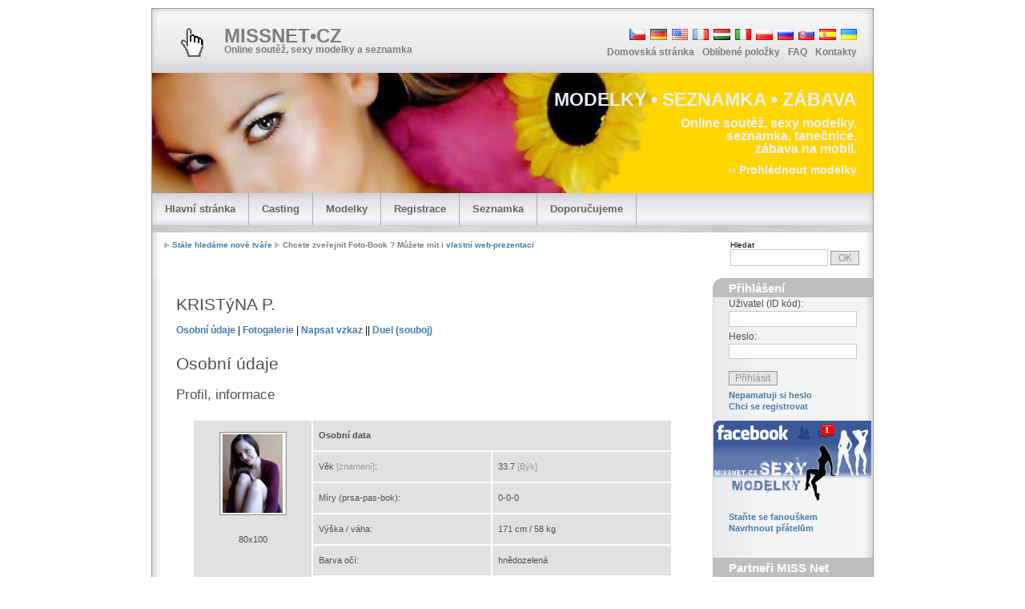

--- FILE ---
content_type: text/html; charset=windows-1250
request_url: http://missnet.cz/?miss=view&id=pk6856&ff=1&fm=0
body_size: 7982
content:
<!DOCTYPE html PUBLIC "-//W3C//DTD XHTML 1.0 Strict//EN" "http://www.w3.org/TR/xhtml1/DTD/xhtml1-strict.dtd">
<html xmlns="http://www.w3.org/1999/xhtml" lang="en">
  <!--  Multiflex-3 v1.8/L4         -->
  <head>
  <meta name="google-site-verification" content="lNIScpWVDJN1I7NUSBW8DX36od_Uryh5mDNLLP7yAU0" />
<!-- Google tag (gtag.js) -->
<script async src="https://www.googletagmanager.com/gtag/js?id=G-4JFDNNQBG2"></script>
<script>
  window.dataLayer = window.dataLayer || [];
  function gtag(){dataLayer.push(arguments);}
  gtag('js', new Date());

  gtag('config', 'G-4JFDNNQBG2');
</script>




<meta http-equiv='Content-Type' content='text/html; charset=windows-1250'/>
<meta http-equiv="Content-Language" content="cs-CZ" />
<meta http-equiv='Cache-Control' content='no-cache'/>
<meta http-equiv='Expires' content='0'/>
<meta http-equiv='pragma' content='no-cache'/>

<meta name='author' content='RŠ'/>
<meta name='copyright' content='2003 MISS Net'/>
<meta name='description' content='MISS Net online soutěž, půvabné a sexy modelky, seznamka, zábava na mobil. Připojte se také, nebo dejte svůj hlas miss. http://www.missnet.cz'/>
<meta name='distribution' content='global' />

<meta name='keywords' content='agentury, akt, akty, baby, beauty, dívky, erotic, fashion, foto, fotografie, fotomodelky, glamour, hlasování, inzeráty, inzerce, miss, móda, modeling, modelingová agentura, modelka, modelky, muži, nahé, nude, online, on-line, photo, profesionální, reklama, sexy, seznámení, seznamka, sms, tanečnice, tapety, zábava, ženy' />
  
<meta name='language' content='czech, CS'/>
<meta name="publisher" content="MISSNET.cz"/>
<meta name="revisit-after" content="1 days"/>
<meta name='robots' content='all,follow'/>
<meta name="verify-v1" content="5/6MCwOCKMBoISPGON8NvRI/NKdFi03rtzVnIvit4wc=" />
<meta name="google-site-verification" content="K-mUSaWlUkAdtW1aehEWsut4Qj0826A1WHJGD2BLAt0" />
<meta name="msvalidate.01" content="5D88D472AE338B5CF964EAFD42F444D5" />


<link rel="stylesheet" href="css/lightbox.css" type="text/css" media="screen" />	

<script src="js/prototype.js" type="text/javascript"></script>
<script src="js/scriptaculous.js?load=effects" type="text/javascript"></script>
<script src="js/lightbox.js" type="text/javascript"></script>


<link rel='stylesheet' type='text/css' media='screen,projection,print' href='./css/layout3_setup.css' />
<link rel='stylesheet' type='text/css' media='screen,projection,print' href='./css/layout3_text.css' />
<link rel='stylesheet' type='text/css' media='screen,projection,print' href='./style2.css' />

<link rel='icon' type='image/x-icon' href='./img/favicon.ico' />

<script src='java.js' type='text/javascript'></script>

<title>MISS Net - online soutěž, sexy modelky a seznamka  : view</title>


<style type="text/css">
.wp_badge_c2 {
	background:#ffffff;
	top:200px;
	left:0px;
	border:0px solid #cccccc;
	color:#333333;
}

.wp_badge_c4 {
	background:#ffffff;
	top:200px;
	left:0px;
	border:0px solid #cccccc;
	color:#333333;
}


.magical { 
	display:block; 
	position:absolute; top:15px;
	-webkit-transform: rotate(-90deg); 
  -moz-transform: rotate(-90deg);	
	position:fixed;	
	left:-93px;
  top:200px;	
  background-color:#ffffff;
  padding:5px;
  font-size:16px;
  font-weight:bold;
  border:0px solid #cccccc;
}

a.tab{color:#cccccc; text-decoration:none; background-color:#ffffff; padding:5px;}
a.tab:hover{ color:#ffd700; text-decoration:none; background-color:#ffffff;}
a.tab:hover span.wp_dom {color:#ff0099;}
.wp_dom {color:#999999;}
			
.verticaltext{
  font: bold 16px Verdana;
  width: 15px;
  writing-mode: tb-rl;
  left:5px;
  top:200px;
  background-color:#ffffff;
  padding:5px;
  font-size:13px;
  font-weight:bold;
  position:fixed;	
  border:0px solid #ffffff;
}
</style>
  
  <script async src="//pagead2.googlesyndication.com/pagead/js/adsbygoogle.js"></script>
  <script>
    (adsbygoogle = window.adsbygoogle || []).push({
      google_ad_client: "ca-pub-2726558629979752",
      enable_page_level_ads: true
    });
  </script>

  </head>
  <!-- Global IE fix to avoid layout crash when single word size wider than column width -->
  <!--[if IE]><style type="text/css"> body {word-wrap: break-word;}</style><![endif]-->
  <body>  
    <!-- Main Page Container -->  
    <div class="page-container">  
      <a name='top'></a>     
          
      <!-- For alternative headers START PASTE here -->    
      <!-- A. HEADER -->           
      <div class="header">             
        <!-- A.1 HEADER TOP -->       
        <div class="header-top">                 
          <!-- Sitelogo and sitename -->         
          <a class="sitelogo" href="index.php" title="Hlavní stránka"></a>        
          <div class="sitename">          <h1>
              <a href="index.php" title="Hlavní stránka">MISSNET&bull;CZ           
           </a></h1>          <h2>Online soutěž, sexy modelky a seznamka</h2>        
          </div>             
          <!-- Navigation Level 0 -->         
          <div class="nav0">        
<ul><li><a href='lang.php?tl=cs' ><img src='./lang/flag_cs.png' alt='Czech' /></a>
</li><li><a href='lang.php?tl=de' ><img src='./lang/flag_de.png' alt='German' /></a>
</li><li><a href='lang.php?tl=en' ><img src='./lang/flag_en.png' alt='English' /></a>
</li><li><a href='lang.php?tl=fr' ><img src='./lang/flag_fr.png' alt='French' /></a>
</li><li><a href='lang.php?tl=hu' ><img src='./lang/flag_hu.png' alt='Hungarian' /></a>
</li><li><a href='lang.php?tl=it' ><img src='./lang/flag_it.png' alt='Italian' /></a>
</li><li><a href='lang.php?tl=pl' ><img src='./lang/flag_pl.png' alt='Polish' /></a>
</li><li><a href='lang.php?tl=ru' ><img src='./lang/flag_ru.png' alt='Russian' /></a>
</li><li><a href='lang.php?tl=sk' ><img src='./lang/flag_sk.png' alt='Slovak' /></a>
</li><li><a href='lang.php?tl=es' ><img src='./lang/flag_es.png' alt='Spanish' /></a>
</li><li><a href='lang.php?tl=uk' ><img src='./lang/flag_uk.png' alt='Ukrainian' /></a>
</li></ul>        
          </div>			         
          <!-- Navigation Level 1 -->         
          <div class="nav1">          
            <ul>            
              <li>
              <a href="#" onclick="this.style.behavior='url(#default#homepage)'; this.setHomePage(document.location.href); return false;" title="Nastavit jako domovskou stránku">
                Domovská stránka</a>
              </li>            
              <li>
              <a href="#" rel='sidebar' onclick='return AddFavorite(this,document.location.href,document.title);' title="Přidat k oblíbeným položkám">
                Oblíbené položky</a>
              </li>            
              <li>
              <a href="?miss=dotazy" title="FAQ">
                FAQ</a>
              </li>            
              <li>
              <a href="?miss=kontakty" title="Kontakty">
                Kontakty</a>
              </li>																		           
            </ul>        
          </div>                     
        </div>             
        <!-- A.2 HEADER MIDDLE -->       
        <div class="header-middle">                 
          <!-- Site message -->         
          <div class="sitemessage">          <h1>MODELKY &bull; SEZNAMKA &bull; ZÁBAVA</h1>          <h2>Online soutěž, sexy modelky,<br /> seznamka, tanečnice,<br /> zábava na mobil.</h2>          <h3>
              <a href="?miss=db">&rsaquo;&rsaquo;&nbsp;Prohlédnout modelky</a></h3>        
          </div>               
        </div>             
        <!-- A.3 HEADER BOTTOM -->       
        <div class="header-bottom">               
          <!-- Navigation Level 2 (Drop-down menus) -->         
          <div class="nav2">	           
            <!-- Navigation item -->           
            <ul>            
              <li>
              <a href="index.php">
                Hlavní stránka                <!--[if IE 7]><!--></a>
              <!--<![endif]-->              
              <!--[if lte IE 6]><table><tr><td><![endif]-->                
              <ul>                  
                <li>
                <a href="?miss=audit">
                  Audit MISS Net</a>
                </li>                  
                <li>
                <a href="?miss=doporuceni">
                  Doporučení MISS Net</a>
                </li>                  
                <li>
                <a href="?miss=db&amp;missnavig=foto">
                  Databáze MIX</a>
                </li>                  
                <li>
                <a href="?miss=fotogalery&amp;missnavig=foto">
                  Fotogalerie MIX</a>
                </li>                  
                <li>
                <a href="?miss=katalogy">
                  Katalogy a portály</a>
                </li>                  
                <!-- <li><a href="?miss=stat">Statistika</a></li> -->                  
                <li>
                <a href="?miss=nad">
                  Www služby</a>
                </li>                
              </ul>              
              <!--[if lte IE 6]></td></tr></table></a><![endif]-->            
              </li>          
            </ul>          
            <!-- Navigation item -->          
            <ul>            
              <li>
              <a href="?miss=casting">
                Casting                <!--[if IE 7]><!--></a>
              <!--<![endif]-->              
              <!--[if lte IE 6]><table><tr><td><![endif]-->                
              <ul>                  
                <li>
                <a href="?miss=cast_add">
                  Přidat Casting</a>
                </li>                  
                <li>
                <a href="?miss=casting">
                  Vypsat Casting</a>
                </li>                
              </ul>              
              <!--[if lte IE 6]></td></tr></table></a><![endif]-->            
              </li>          
            </ul>          
            <!-- Navigation item -->          
            <ul>            
              <li>
              <a href="?miss=db">
                Modelky                <!--[if IE 7]><!--></a>
              <!--<![endif]-->              
              <!--[if lte IE 6]><table><tr><td><![endif]-->                
              <ul>                  
                <li>
                <a href="?miss=db">
                  Databáze MISS Net</a>
                </li>                  
                <li>
                <a href="?miss=duel">
                  Duel - souboj</a>
                </li>                  
                <li>
                <a href="?miss=fotogalery">
                  Fotogalerie</a>
                </li>                  
                <li>
                <a href="?miss=gallery">
                  Galerie</a>
                </li>                  
                <li>
                <a href="?miss=znamkuj">
                  Hodnocení fotek</a>
                </li>                  
                <li>
                <a href="?miss=db&amp;oby=z">
                  Modelky - ženy</a>
                </li>                  
                <li>
                <a href="?miss=db&amp;oby=m">
                  Modelové - muži</a>
                </li>                  
                <li>
                <a href="?miss=db&amp;sby=9">
                  Nové tváře</a>
                </li>                  
                <li>
                <a href="?miss=topfoto">
                  Portréty</a>
                </li>                
              </ul>              
              <!--[if lte IE 6]></td></tr></table></a><![endif]-->            
              </li>          
            </ul>                    
            <!-- Navigation item -->           
            <ul>            
              <li>
              <a href="?miss=form-reg">
                Registrace                <!--[if IE 7]><!--></a>
              <!--<![endif]-->              
              <!--[if lte IE 6]><table><tr><td><![endif]-->                
              <ul>                  
                <li>
                <a href="?miss=proc">
                  Proč MISS Net?</a>
                </li>                  
                <li>
                <a href="?miss=podminky">
                  Podmínky MISS Net</a>
                </li>                  
                <li>
                <a href="?miss=form-reg">
                  Online registrace</a>
                </li>                
              </ul>              
              <!--[if lte IE 6]></td></tr></table></a><![endif]-->            
              </li>          
            </ul>                     
            <!-- Navigation item -->           
            <ul>            
              <li>
              <a href="?miss=seznamka">
                Seznamka                <!--[if IE 7]><!--></a>
              <!--<![endif]-->              
              <!--[if lte IE 6]><table><tr><td><![endif]-->                
              <ul>                  
                <li>
                <a href="?miss=seznamka&amp;c=n1">
                  Vážná seznámení</a>
                </li>                  
                <li>
                <a href="?miss=seznamka&amp;c=n2">
                  Sexy seznamka - flirt</a>
                </li>                  
                <li>
                <a href="?miss=seznamka&amp;c=n3">
                  Pojďme ...</a>
                </li>                  
                <li>
                <a href="?miss=seznamka&amp;c=n4">
                  Cestujme spolu</a>
                </li>                  
                <li>
                <a href="?miss=seznamka&amp;c=n5">
                  Sport</a>
                </li>                  
                <li>
                <a href="?miss=seznamka&amp;c=n6">
                  Dopisování, přátelé</a>
                </li>                
              </ul>              
              <!--[if lte IE 6]></td></tr></table></a><![endif]-->            
              </li>          
            </ul>          
            <!-- Navigation item -->          
            
            
                      
            <!-- Navigation item -->          
            <ul>            
              <li>
              <a href="http://www.onlinehosting.cz">
                Doporučujeme                <!--[if IE 7]><!--></a>
              <!--<![endif]-->              
              <!--[if lte IE 6]><table><tr><td><![endif]-->                
              <ul>                  
                <li>
                <a href="http://www.onlinehosting.cz">
                  Onlinehosting.cz</a>
                </li>                  
                <li>
                <a href="http://www.onlinehosting.cz/objednavka.php">
                  Registrace domény</a>
                </li>                  
                <li>
                <a href="http://www.onlinehosting.cz/webhosting/hosting-cenik.htm">
                  Webhosting ceník</a>
                </li>                
              </ul>              
              <!--[if lte IE 6]></td></tr></table></a><![endif]-->            
              </li>          
            </ul>                             
          </div>                 
          <div class='mn-spon'>        
        
          </div>         	  
        </div>      
        <!-- A.4 HEADER BREADCRUMBS -->      
        <!-- Breadcrumbs -->      
        <div class="header-breadcrumbs">        
          <ul>          
            <li>
            <a href="?miss=form-reg">Stále hledáme nové tváře</a>
            </li>          
            <li>Chcete zveřejnit Foto-Book ? Můžete mít i 
            <a href='http://www.onlinehosting.cz'>vlastní web-prezentaci</a>
            </li>        
          </ul>        
          <!-- Search form -->                           
          <div class="searchform">                
            <div style='clear:both'>
            </div>          
            <form action="index.php?miss=db#databaze" method="post">            
              <fieldset>Hledat
                <br/>              
                <input name="sf1" class="field" value="" />              
                <input type="submit" name="button" class="button" value="OK" />            
              </fieldset>          
            </form>        
          </div>      
        </div>    
      </div>    
      <!-- For alternative headers END PASTE here -->    
      <!-- B. MAIN -->    
      <div class="main">         
        <!-- B.1 MAIN CONTENT -->       
        <div class="main-content">                 
          <!-- Pagetitle --> 

<h2 class='pagetitle'>KRISTýNA P.</h2>


<p><a href='#profil'>Osobní údaje</a> | <a href='#fotogalerie'>Fotogalerie</a> | <a href='?miss=usermessage&amp;idkomu=pk6856'>Napsat vzkaz</a> || <a href='?miss=duel&amp;duel1=pk6856'  title='win:7651/15311 (1)'>Duel (souboj)</a></p><a name='profil'></a><h2>Osobní údaje</h2><h3>Profil, informace</h3><table>
<tr><td rowspan='11' valign='top' class='td25'><br/><a href='fotos/2012/4/pk6856/pk6856.jpg' target='_blank'><img class='port center' src='fotos/2012/4/pk6856/pk6856.jpg' alt='Kristýna P.' ></a><br/><br/><center>80x100<br/><br/></center></td><td colspan='2'><b>Osobní data</b> </td></tr>
<tr><td>Věk <span class='pozn'>[znamení]</span>:</td><td>33.7 <span class='pozn'>[Býk]</span></td></tr>
<tr><td>Míry (prsa-pas-bok):</td><td>0-0-0</td></tr>
<tr><td>Výška / váha:</td><td>171 cm / 58 kg</td></tr>
<tr><td>Barva očí:</td><td>hnědozelená</td></tr>
<tr><td>Barva vlasů:</td><td>hnědá</td></tr>
<tr><td>Stránky na Internetu:</td><td>ne</td></tr>
<tr><td>Email / ICQ:</td><td><a href='index.php?miss=viewform&amp;id=pk6856'>poslat nabídku</a> / x</td></tr>
<tr><td>Telefon:</td><td>ano</td></tr>
<tr><td>Město:</td><td>Cheb</td></tr>
<tr><td>Stát:</td><td>Česká republika</td></tr>
<tr><td>ID:PK6856</td><td colspan='2'><b>Informace z databáze</b></td></tr>
<tr><td>Registrace:</td><td colspan='2'>19.04.2012 <span class='pozn'>5035.dní</span> [6856]</td></tr>
<tr><td>Druhy focení:<br/>Spolupráce <a href='index.php?miss=fotico'>info</a></td><td colspan='2'><div style='font-size:7pt; text-align:justify'><a title='Film, kompars' style='color:#666666; text-decoration:none'>Film, kompars</a>, <a title='Glamour' style='color:#666666; text-decoration:none'>Glamour</a>, <a title='Hostesing' style='color:#666666; text-decoration:none'>Hostesing</a>, <a title='Móda' style='color:#666666; text-decoration:none'>Móda</a>, <a title='Módní přehlídky' style='color:#666666; text-decoration:none'>Módní přehlídky</a>, <a title='Reklama' style='color:#666666; text-decoration:none'>Reklama</a>, &hellip;<br/><a title='Důvod focení: potřebuji fotky' style='color:#666666; text-decoration:none'>Důvod focení: potřebuji fotky</a>, <a title='Důvod focení: výdělek' style='color:#666666; text-decoration:none'>Důvod focení: výdělek</a>, &hellip;<br/><a title='Kategorie: model(ka)' style='color:#666666; text-decoration:none'>Kategorie: model(ka)</a>, &hellip;<br/></div></td></tr>
<tr><td>Fotografie:</td><td  colspan='2'><a href='#fotogalerie'>5</a> <span class='pozn'>[body:0]</span></td></tr>
<tr><td>Hlasy 2/2026:</td><td colspan='2'>0/0 <a href='index.php?miss=hlasuj&volba=pk6856' title='přidat hlas'><b>přidat hlas</b></a></td></tr>
</table><br/><p><h2>Doplňující informace:</h2><h3>Záliby a informace o sobě.</h3><i>
<p>Záliby, koníčky: Vycházky se psem, cyklistika, lyžování, aerobik, malba, studium filosofie. </i>
<p><hr class='clear-contentunit'/><a name='fotogalerie'></a>
<h2>Fotogalerie</h2><h3>Náhledy fotografií, originál uvidíte po kliknutí.</h3><p>
Třídit podle: <a href='?miss=view&amp;id=pk6856&amp;ff=1&amp;fm=2' >název</a>, <a href='?miss=view&amp;id=pk6856&amp;ff=1&amp;fm=1' >počet zobrazení</a>, <a href='?miss=view&amp;id=pk6856&amp;ff=1&amp;fm=0'  class='act' >nejnovější</a>, <a href='?miss=view&amp;id=pk6856&amp;ff=1&amp;fm=3' >sledovanost</a>, <a href='?miss=view&amp;id=pk6856&amp;ff=1&amp;fm=4' >poslední prohlížené</a>, ...<p><div style='width:160px; height:200px; float:left; padding:5px; background:#eeeeee; border:1px #cccccc solid; margin:5px;'><div style='width:150px; height:150px; background:#ffffff; border:5px #ffffff solid'><a href='img1.php?idf=58664' class='foto'><img src='fotos/2012/4/pk6856/2440021301997037233281000019989870612061577001117o-n.jpg' alt='2440021301997037233281000019989870612061577001117o.jpg
Počet zobrazení: 1608 (5035.3962 dní) pr.=0.3193
Rozměr: 333 x 500 pixel
Velikost: 75.33 kB' /></a></div><div style='background:#fffff; padding:5px;'><span style='float:left'><a href='img1.php?idf=58664' title='zobrazit'>zvětšit</a></span><span style='float:right'><a href='fotos/2012/4/pk6856/2440021301997037233281000019989870612061577001117o.jpg' title='' rel='lightbox[slide]' >prohlížet</a></span></div><div style='padding:5px; clear:both; width:150px; height:20px; overflow:hidden; color:#999999; white-space: nowrap;'></div></div><div style='width:160px; height:200px; float:left; padding:5px; background:#eeeeee; border:1px #cccccc solid; margin:5px;'><div style='width:150px; height:150px; background:#ffffff; border:5px #ffffff solid'><a href='img1.php?idf=58663' class='foto'><img src='fotos/2012/4/pk6856/atelier-n.jpg' alt='atelier.jpg
Počet zobrazení: 1521 (5035.3963 dní) pr.=0.3021
Rozměr: 600 x 398 pixel
Velikost: 99.849 kB' /></a></div><div style='background:#fffff; padding:5px;'><span style='float:left'><a href='img1.php?idf=58663' title='zobrazit'>zvětšit</a></span><span style='float:right'><a href='fotos/2012/4/pk6856/atelier.jpg' title='' rel='lightbox[slide]' >prohlížet</a></span></div><div style='padding:5px; clear:both; width:150px; height:20px; overflow:hidden; color:#999999; white-space: nowrap;'></div></div><div style='width:160px; height:200px; float:left; padding:5px; background:#eeeeee; border:1px #cccccc solid; margin:5px;'><div style='width:150px; height:150px; background:#ffffff; border:5px #ffffff solid'><a href='img1.php?idf=58662' class='foto'><img src='fotos/2012/4/pk6856/jj-n.jpg' alt='jj.jpg
Počet zobrazení: 1561 (5035.3968 dní) pr.=0.3100
Rozměr: 449 x 600 pixel
Velikost: 135.832 kB' /></a></div><div style='background:#fffff; padding:5px;'><span style='float:left'><a href='img1.php?idf=58662' title='zobrazit'>zvětšit</a></span><span style='float:right'><a href='fotos/2012/4/pk6856/jj.jpg' title='' rel='lightbox[slide]' >prohlížet</a></span></div><div style='padding:5px; clear:both; width:150px; height:20px; overflow:hidden; color:#999999; white-space: nowrap;'></div></div><br/>&nbsp;<div style='clear:both; height:1px'></div>
<div style='width:160px; height:200px; float:left; padding:5px; background:#eeeeee; border:1px #cccccc solid; margin:5px;'><div style='width:150px; height:150px; background:#ffffff; border:5px #ffffff solid'><a href='img1.php?idf=58661' class='foto'><img src='fotos/2012/4/pk6856/kuknahoru-n.jpg' alt='kuknahoru.jpg
Počet zobrazení: 1467 (5035.3969 dní) pr.=0.2913
Rozměr: 403 x 600 pixel
Velikost: 90.76 kB' /></a></div><div style='background:#fffff; padding:5px;'><span style='float:left'><a href='img1.php?idf=58661' title='zobrazit'>zvětšit</a></span><span style='float:right'><a href='fotos/2012/4/pk6856/kuknahoru.jpg' title='' rel='lightbox[slide]' >prohlížet</a></span></div><div style='padding:5px; clear:both; width:150px; height:20px; overflow:hidden; color:#999999; white-space: nowrap;'></div></div><div style='width:160px; height:200px; float:left; padding:5px; background:#eeeeee; border:1px #cccccc solid; margin:5px;'><div style='width:150px; height:150px; background:#ffffff; border:5px #ffffff solid'><a href='img1.php?idf=58660' class='foto'><img src='fotos/2012/4/pk6856/ala-n.jpg' alt='ala.jpg
Počet zobrazení: 1614 (5035.3971 dní) pr.=0.3205
Rozměr: 502 x 600 pixel
Velikost: 163.439 kB' /></a></div><div style='background:#fffff; padding:5px;'><span style='float:left'><a href='img1.php?idf=58660' title='zobrazit'>zvětšit</a></span><span style='float:right'><a href='fotos/2012/4/pk6856/ala.jpg' title=':)' rel='lightbox[slide]' >prohlížet</a></span></div><div style='padding:5px; clear:both; width:150px; height:20px; overflow:hidden; color:#999999; white-space: nowrap;'>:)</div></div><hr class='clear-contentunit'/><p>Počet fotografií: 5.<br/>Stránky: <span class='pozn'>předchozí</span> | <span class='pozn'>další</span> | <a href='?miss=view&amp;id=pk6856&amp;fm=0&amp;ff=1&amp;ap=1' class='act'  title='1-5'>1</a></p><hr class='clear-contentunit'/><p class='vice'><a href="#top">[ nahoru ]</a></p>

<div id="fb-root"></div> 
<script type="text/javascript"> 
   window.fbAsyncInit = function() {
   FB.init({appId: "", status: true, cookie: true,
         xfbml: true});
    };
 (function() {
    var e = document.createElement("script"); e.async = true;
    e.src = document.location.protocol +
     "//connect.facebook.net/cs_CZ/all.js";
    document.getElementById("fb-root").appendChild(e);
  }());
</script><span class = ""  style = "height: 2em;"><fb:like href="http://www.missnet.cz/?pk6856" layout="button_count" show_faces="false" width="300" action="like" colorscheme="light" font="" /></span>
<br /><br /><br /><p>Líbí se vám některé foto? Můžete poslat hodnocení pro vámi vybranou fotku.<br/>Klikněte na náhled fotky a <b>pošlete SMS</b> body! Výsledky zde <a href='index.php?miss=sms_foto'>MISS Net Foto</a><p></p><h1 class='block'>Přímý odkaz: <a href='http://missnet.cz/?pk6856' target='_blank'>http://<strong>missnet.cz</strong>/?pk6856</a>
</h1><p>
<p><center><font color='#cccccc'>48294</font><p>
<div style='display:none'>

<a href="http://www.toplist.cz" target="_blank">
<script language="JavaScript" type="text/javascript">
<!--
document.write ('<img class="obr" src="http://www.toplist.cz/dot.asp?id=63158&http='+escape(document.referrer)+'&wi='+escape(window.screen.width)+'&he='+escape(window.screen.height)+'&cd='+escape(window.screen.colorDepth)+'&t='+escape(document.title)+'" width=1 height=1 border=0 alt="TOPlist">'); 
//-->
</script>
</a>
<noscript>
<a href="http://www.toplist.cz" target="_blank">
<img class="obr" SRC="http://www.toplist.cz/dot.asp?id=63158" border="0" alt="TOPlist" WIDTH="1" HEIGHT="1">
</a>
</noscript>



</div>

<div class="endng">

<a href="http://www.toplist.cz" target="_top">
<script language="JavaScript" type="text/javascript">
<!--
document.write ('<img src="http://www.toplist.cz/dot.asp?id=55062&http='+escape(top.document.referrer)+'&wi='+escape(window.screen.width)+'&he='+escape(window.screen.height)+'&cd='+escape(window.screen.colorDepth)+'&t='+escape(document.title)+'" width=1 height=1 border=0 alt="TOPlist">'); 
//-->
</script>
</a>
<noscript>
<a href="http://www.toplist.cz" target="_top"><img SRC="http://www.toplist.cz/dot.asp?id=55062" border="0" alt="TOPlist" WIDTH="1" HEIGHT="1"></a>
</noscript>



</div></center>                            
        </div>      
        <!-- B.2 MAIN NAVIGATION -->      
        <div class="main-navigation">        
          <!-- Navigation Level 3 -->        
          <div class="round-border-topleft">
          </div>        
          <h2 class="first">Přihlášení</h2>
        
          <!-- Login -->        
          <br />        
          <div class="loginform">          
            <form method="post" action="?miss=view&amp;pgadmin=view&amp;id=pk6856">              
              <fieldset>            
                <p>
                  <label for="username_1" class="top">Uživatel (ID kód):
                  </label><br />                
                  <input type="text" name="loginname" id="username_1" tabindex="1" class="field" value="" />
                </p>    	      
                <p>
                  <label for="password_1" class="top">Heslo:
                  </label><br />                
                  <input type="password" name="login" id="password_1" tabindex="2" class="field" value="" />
                </p>    	      
                <p>
                  <input type="submit" name="cmdweblogin" class="button" value="Přihlásit"  />
                </p>	          
                <p>
                  <a href="?miss=heslo" id="forgotpsswd_1">Nepamatuji si heslo</a>
                </p>	          
                <p>
                  <a href="?miss=form-reg">Chci se registrovat</a>
                </p>	          
              </fieldset>          
            </form>        
          </div>
        
          <!-- Text formats -->
<br /><a href='http://www.facebook.com/sexy.modelky'><img src='images/sexy-facebook.gif' border='0' class='foto'></a><br /><br /><p><a href='http://www.facebook.com/sexy.modelky'>Staňte se fanouškem</a><br/><a href='http://www.facebook.com/sexy.modelky'>Navrhnout přátelům</a></p><h2>Partneři MISS Net</h2><p><a href='http://www.onlinehosting.cz'>Online Hosting - webhosting <br/>a registrace domén</a></p>

	<p>
		<a href='http://www.mojegalanterka.cz/?utm_source=missnet.cz&utm_medium=banner&utm_campaign=mojegalanterka.cz&utm_content=150x100'>
			MojeGalanterka.cz
			<br />
			<img src='partneri/vytvory-eshop-klubicka.jpg' alt='MojeGalanterka - eshop' />
		</a>
	</p>
<p>Zájemci o zveřejnění reklamy, nebo sponzoring či partnerství MISS Net, kontaktujte nás. <br/>Chcete-li přidat odkaz, nebo věnovat cenu do soutěže, jako partner.</p>
<h2>Doporučujeme</h2><p>Umístěte si ikonu MISS Net na vlastní webové stránky:
<br/><a href='?miss=html8831'><img src='images/mn125x60.gif' alt='MISS Net - Soutěž krásných dívek'/></a>
</p><h2>Svátky a přání</h2>
<p>Včera: <a href='?miss=db&amp;vjmeno=Marika'>Marika</a> (3)<br/>Dnes: Hynek<br/>Zítra: <a href='?miss=db&amp;vjmeno=Nela'>Nela</a> (2)<br/>Pozítří: Blažej</p><p><a href='?miss=prani'>Poslat foto jako přání</a></p>      
        </div>                     
      </div>           
      <!-- C. FOOTER AREA -->            
      <div class="footer">      
        <p>2003-
          2026 MISS Net | 
          <a href="http://www.mojebrisko.cz">Moje Bříško</a> | 
          <a href="http://www.nasebatole.cz">Naše Batole</a> | 
          <a href="http://www.predskolaci.cz">Předškoláci</a> | 
          <a href='http://www.onlinehosting.cz'>OnlineHosting</a>
        </p>
      </div>         
    </div>  

<script>
  (function(i,s,o,g,r,a,m){i['GoogleAnalyticsObject']=r;i[r]=i[r]||function(){
  (i[r].q=i[r].q||[]).push(arguments)},i[r].l=1*new Date();a=s.createElement(o),
  m=s.getElementsByTagName(o)[0];a.async=1;a.src=g;m.parentNode.insertBefore(a,m)
  })(window,document,'script','https://www.google-analytics.com/analytics.js','ga');

  ga('create', 'UA-2875627-1', 'auto');
  ga('send', 'pageview');

</script>
<script type="text/javascript">var bbSite='http___www.missnet.cz'; var bbMainDomain='intext.billboard.cz';</script>
<script type="text/javascript" src="http://code.intext.billboard.cz/code/http___www.missnet.cz/code.js"></script>  
  </body>
</html>


--- FILE ---
content_type: text/html; charset=utf-8
request_url: https://www.google.com/recaptcha/api2/aframe
body_size: 268
content:
<!DOCTYPE HTML><html><head><meta http-equiv="content-type" content="text/html; charset=UTF-8"></head><body><script nonce="B2xBv-v_p11_0UbYRBD43w">/** Anti-fraud and anti-abuse applications only. See google.com/recaptcha */ try{var clients={'sodar':'https://pagead2.googlesyndication.com/pagead/sodar?'};window.addEventListener("message",function(a){try{if(a.source===window.parent){var b=JSON.parse(a.data);var c=clients[b['id']];if(c){var d=document.createElement('img');d.src=c+b['params']+'&rc='+(localStorage.getItem("rc::a")?sessionStorage.getItem("rc::b"):"");window.document.body.appendChild(d);sessionStorage.setItem("rc::e",parseInt(sessionStorage.getItem("rc::e")||0)+1);localStorage.setItem("rc::h",'1769915524907');}}}catch(b){}});window.parent.postMessage("_grecaptcha_ready", "*");}catch(b){}</script></body></html>

--- FILE ---
content_type: text/css
request_url: http://missnet.cz/css/layout3_text.css
body_size: 2312
content:
/****************************************************************/
/*   Design:   Multiflex-3 Version 1.8 / Layout-3               */
/*   File:     Text formats                                     */
/*--------------------------------------------------------------*/
/*   Author:   G. Wolfgang                                      */
/*   Date:     May 22, 2007                                     */
/*   Homepage: wwww.1234.info                                   */
/*--------------------------------------------------------------*/
/*   License:  Fully open source without restrictions.          */
/*             Please keep footer credits with a link to        */
/*             Wolfgang (www.1234.info). Thank you!             */
/****************************************************************/

/******************/
/*  MAIN SECTION  */
/******************/

/* MAIN NAVIGATION */
.main-navigation .round-border-topright {width:10px; height:10px; position:absolute; z-index:100; margin:0 0 0 190px; background:url(../img/bg_corner_topright.gif) no-repeat;}

.nav3-grid {width:199px; border-bottom:solid 1px rgb(200,200,200);}
.nav3-grid dt a, .nav3-grid dt a:visited {display:block; min-height:2.0em /*Non-IE6*/; height:auto !important; height:2.0em /*IE6*/; line-height:2.0em; padding:0px 10px 0px 20px;  border-top: solid 1px rgb(200,200,200); text-decoration:none; color:rgb(70,122,167); font-weight:bold; font-size:120%;}
.nav3-grid dd a, .nav3-grid dd a:visited {display:block; min-height:1.7em /*Non-IE6*/; height:auto !important; height:1.7em /*IE6*/; line-height:1.7em; padding:0px 10px 0px 40px; border:none; font-weight:normal; text-decoration:none; color:rgb(70,122,167); font-size:120%;}
.nav3-grid dt a:hover, .nav3-grid dd a:hover {background-color:rgb(225,225,225); color:rgb(42,90,138); text-decoration:none;}

.nav3-bullet {width:170px; margin:10px 0 0 20px;}
.nav3-bullet dt a, .nav3-bullet dt a:visited {line-height:2.0em; padding:0 0 0 10px; background:url(../img/bg_bullet_full_1.gif) no-repeat 0px 50%; text-decoration:none; color:rgb(70,122,167); font-weight:bold; font-size:120%;}
.nav3-bullet dd a, .nav3-bullet dd a:visited {line-height:1.7em; margin:0 0 0 15px; padding:0 0 0 10px; background:url(../img/bg_bullet_half_1.gif) no-repeat 0px 50%; text-decoration:none; color:rgb(70,122,167); font-weight:normal; font-size:120%;}
.nav3-bullet dt a:hover {background:url(../img/bg_bullet_full_2.gif) no-repeat 0px 50%; text-decoration:underline; color:rgb(42,90,138);}
.nav3-bullet dd a:hover {background:url(../img/bg_bullet_half_2.gif) no-repeat 0px 50%; text-decoration:underline; color:rgb(42,90,138);}

.nav3-nobullet {width:170px; margin:10px 0 0 20px;}
.nav3-nobullet dt a, .nav3-nobullet dt a:visited {line-height:2.0em; text-decoration:none; color:rgb(70,122,167); font-weight:bold; font-size:120%;}
.nav3-nobullet dd a, .nav3-nobullet dd a:visited {line-height:1.7em; margin:0 0 0 15px; text-decoration:none; color:rgb(70,122,167); font-weight:normal; font-size:120%;}
.nav3-nobullet dt a:hover, .nav3-nobullet dd a:hover {text-decoration:underline; color:rgb(42,90,138);}

.main-navigation .loginform {width:160px; margin:-10px 20px 0 20px;}
.main-navigation .loginform p {clear:both; margin:0; padding:0;}
.main-navigation .loginform fieldset {width:160px; border:none;}
.main-navigation .loginform label.top {float:left; width:125px; margin:0 0 2px 0; font-size:110%;}
.main-navigation .loginform label.right {float:left; width:125px; margin:5px 0 0 0; padding:0 0 0 3px; /*IE6*/; font-size:110%;}
.main-navigation .loginform input.field {width:158px; margin:0 0 5px 0; padding:0.1em 0 0.2em 0 !important /*Non-IE6*/; padding:0.2em 0 0.3em 0 /*IE6*/; border:solid 1px rgb(200,200,200); font-family:verdana,arial,sans-serif; font-size:110%;}
.main-navigation .loginform input.checkbox {float:left; margin:5px 0 0 0 !important /*Non-IE6*/; margin:2px 0 0 -3px /*IE6*/; border:none;}
.main-navigation .loginform input.button {float:left; width:5.0em; margin:10px 0 5px 0; padding:1px; background:rgb(230,230,230); border:solid 1px rgb(150,150,150); text-align:center; font-family:verdana,arial,sans-serif; color:rgb(150,150,150); font-size:110%;}
.main-navigation .loginform input.button:hover {cursor:pointer; border:solid 1px rgb(80,80,80); background:rgb(220,220,220); color:rgb(80,80,80);}

.main-navigation .searchform {width:160px; margin:0 20px 0 20px;}
.main-navigation .searchform fieldset {border:none;}
.main-navigation .searchform input.field {float:left; width:158px; padding:0.1em 0 0.2em 0 !important /*Non-IE6*/; padding:0.2em 0 0.3em 0 /*IE6*/; border:1px solid rgb(200,200,200); font-family:verdana,arial,sans-serif; font-size:120%;}
.main-navigation .searchform input.button {float:left; width:3.0em; margin-top: 0.5em; padding:1px; background:rgb(230,230,230); border:solid 1px rgb(150,150,150); text-align:center; font-family:verdana,arial,sans-serif; color:rgb(150,150,150); font-size:120%;}
.main-navigation .searchform input.button:hover {cursor:pointer; border:solid 1px rgb(80,80,80); background:rgb(220,220,220); color:rgb(80,80,80);}

.main-navigation h1.first {clear:both; margin:0px; padding:4px 20px 3px 20px; background-color:rgb(190,190,190); font-family:"trebuchet ms",arial,sans-serif; color:rgb(255,255,255); font-weight:bold; font-size:150%;}
.main-navigation h1 {clear:both; margin:30px 0 20px 0; padding:4px 20px 3px 20px; background:rgb(190,190,190); font-family:"trebuchet ms",arial,sans-serif; color:rgb(255,255,255); font-weight:bold; font-size:150%;}
.main-navigation h2 {clear:both; margin:30px 0 20px 0; padding:4px 20px 3px 20px; background:rgb(190,190,190); font-family:"trebuchet ms",arial,sans-serif; color:rgb(255,255,255); font-weight:bold; font-size:150%;}
.main-navigation h2.original {clear:both; margin:20px 10px 10px 20px; font-family:"trebuchet ms",arial,sans-serif; color:rgb(100,100,100); font-weight:bold; font-size:150%;}
.main-navigation h2.first {clear:both; margin:0px; padding:4px 20px 3px 20px; background-color:rgb(190,190,190); font-family:"trebuchet ms",arial,sans-serif; color:rgb(255,255,255); font-weight:bold; font-size:150%;}
.main-navigation h3 {clear:both; margin:10px 10px 5px 20px; color:rgb(80,80,80); font-weight:bold; font-size:110%;} /* Note: h2 not existent, to make identical to formats for main-navigation for easier exchange */
.main-navigation p {clear:both; margin:0 10px 10px 20px; color:rgb(80,80,80); line-height:1.3em; font-size:110%;}
.main-navigation p.center {text-align:center;}
.main-navigation p.right {text-align:right;}

.main-navigation ul {list-style:none; margin:0.5em 10px 1.0em 20px;}
.main-navigation ul li {margin:5px 0 0.2em 2px; padding:0px 0px 0 11px; background:url(../img/bg_bullet_full_1.gif) no-repeat 0 0.5em; line-height:1.2em; font-size:110%;}
.main-navigation ol {margin:0.5em 10px 1.0em 40px !important /*Non-IE6*/; margin:0.5em 10px 1.0em 45px /*IE6*/;}
.main-navigation ol li {list-style-position:outside; margin:0 0 0.4em 0; font-size:110%;}

/* MAIN CONTENT */
.main-content h1.pagetitle {margin:0 0 0.4em 0; padding:0 0 2px 0; border-bottom:solid 7px rgb(225,225,225); font-family:"trebuchet ms",arial,sans-serif; color:rgb(100,100,100); font-weight:bold; font-size:220%;}
.main-content h1.block {clear:both; margin:1.0em 0 0em 0; padding:2px 0 2px 2px; background:rgb(190,190,190); font-family:"trebuchet ms",arial,sans-serif; color:rgb(255,255,255); font-weight:bold; font-size:220%;}
.main-content h1 {clear:both; margin:1.0em 0 0.5em 0; font-family:"trebuchet ms",arial,sans-serif; color:rgb(80,80,80); font-weight:normal; font-size:210%;}
.main-content h2 {clear:both; margin:1.0em 0 0.5em 0; font-family:"trebuchet ms",arial,sans-serif; color:rgb(80,80,80); font-weight:normal; font-size:210%;}
.main-content h3 {clear:both; margin:1.0em 0 0.5em 0; font-family:"trebuchet ms",arial,sans-serif; color:rgb(80,80,80); font-weight:normal; font-size:170%;}
.main-content h1.side {clear:none;}
.main-content h2.side {clear:none;}
.main-content h3.side {clear:none;}

.main-content h4 {margin:1.5em 0 1.0em 0; color:rgb(80,80,80); font-family:"trebuchet ms",arial,sans-serif; font-weight:normal; font-size:170%;}
.main-content h5 {margin:1.5em 0 1.0em 0; color:rgb(80,80,80); font-family:"trebuchet ms",arial,sans-serif; font-size:140%;}
.main-content h6 {margin:1.2em 0 0.2em 0; color:rgb(80,80,80); font-weight:bold; font-size:120%;}
.main-content p {margin:0 0 1.0em 0; line-height:1.5em; font-size:120%;}
.main-content p.center {text-align:center;}
.main-content p.right {text-align:right;}
.main-content p.details {clear:both; margin:-0.25em 0 1.0em 0; line-height:1.0em; font-size:110%;}
.main-content blockquote {clear:both; margin:0 30px 0.6em 30px; font-size:90%;}

.main-content table {clear:both; width:600px; margin:2.0em 0 0.2em 20px; table-layout: fixed; border-collapse:collapse; empty-cells:show; background-color:rgb(233,232,244);}
.main-content table th.top {height:3.5em; padding:0 7px 0 7px; empty-cells:show; background-color:rgb(175,175,175); text-align:left; color:rgb(255,255,255); font-weight:bold; font-size:110%;}
.main-content table th {height:3.0em; padding:2px 20px 2px 7px; border-left:solid 2px rgb(255,255,255); border-right:solid 2px rgb(255,255,255); border-top:solid 2px rgb(255,255,255); border-bottom:solid 2px rgb(255,255,255); background-color:rgb(225,225,225); text-align:left; color:rgb(80,80,80); font-weight:bold; font-size:110%;}
.main-content table td {height:3.0em; padding:2px 7px 2px 7px; border-left:solid 2px rgb(255,255,255); border-right:solid 2px rgb(255,255,255); border-top:solid 2px rgb(255,255,255); border-bottom:solid 2px rgb(255,255,255); background-color:rgb(225,225,225); font-weight:normal; color:rgb(80,80,80); font-size:110%;}
p.caption {clear:both; margin:0.5em 0 2.0em 20px; text-align:left; color:rgb(80,80,80); font-size:110%;}

.main-content ul {list-style:none; margin:0.5em 0 1.0em 0;}
.main-content ul li {margin:0 0 0.2em 2px; padding:0 0 0 12px; background:url(../img/bg_bullet_full_1.gif) no-repeat 0 0.4em; line-height:1.4em; font-size:120%;}
.main-content ol {margin:0.5em 0 1.0em 20px !important /*Non-IE6*/; margin:0.5em 0 1.0em 25px /*IE6*/;}
.main-content ol li {list-style-position:outside; margin:0 0 0.2em 0; line-height:1.4em; font-size:120%;}

.contactform {width:418px; margin:2.0em 0 0 0; padding:10px 10px 0 10px; border:solid 1px rgb(200,200,200); background-color:rgb(240,240,240);}
.contactform fieldset {padding:20px 0 0 0 !important /*Non-IE6*/; padding:0 /*IE6*/; margin:0 0 20px 0; border:solid 1px rgb(220,220,220);}
.contactform fieldset legend {margin:0 0 0 5px !important /*Non-IE*/; margin:0 0 20px 5px /*IE6*/; padding:0 2px 0 2px; color:rgb(80,80,80); font-weight:bold; font-size:130%;}
.contactform label.left {float:left; width:100px; margin:0 0 0 10px; padding:2px; font-size:110%;}
.contactform select.combo {width:175px; padding:2px; border:solid 1px rgb(200,200,200); font-family:verdana,arial,sans-serif; font-size:110%;}
.contactform input.field {width:275px; padding:2px; border:solid 1px rgb(200,200,200); font-family:verdana,arial,sans-serif; font-size:110%;}
.contactform textarea {width:275px; padding:2px; border:solid 1px rgb(200,200,200); font-family:verdana,arial,sans-serif; font-size:110%;}
.contactform input.button {float:right; width:9.0em; margin-right:20px; padding:1px !important /*Non-IE6*/; padding:0 /*IE6*/; background:rgb(230,230,230); border:solid 1px rgb(150,150,150); text-align:center; font-family:verdana,arial,sans-serif; color:rgb(150,150,150); font-size:110%;}
.contactform input.button:hover {cursor: pointer; border:solid 1px rgb(80,80,80); background:rgb(220,220,220); color:rgb(80,80,80);}

/********************/
/*  COMMON CLASSES  */
/********************/
.main img {clear:both; margin:3px 10px 7px 0; padding:1px; border:1px solid rgb(150,150,150);}
.main img.center {clear:both; float:none; display:block; margin:0 auto; padding:1px; border:1px solid rgb(150,150,150);}
.main img.right {clear:both; float:right; margin:3px 0 7px 10px; padding:1px; border:1px solid rgb(150,150,150);}

.main a {color:rgb(70,122,167); font-weight:bold; text-decoration:none;}
.main-content h1 a {color:rgb(70,122,167); font-weight:normal; text-decoration:none;}
.main a:hover {color:rgb(42,90,138); text-decoration:underline;}
.main a:visited {color:rgb(42,90,138);}

.main a img {border:solid 1px rgb(150,150,150);}
.main a:hover img {border:solid 1px rgb(220,220,220);}

--- FILE ---
content_type: text/css
request_url: http://missnet.cz/style2.css
body_size: 528
content:
.main img.b0   {border:0px;}

.lxp  {clear:both; float:none;}
.pozn {color:#999999;}
.grn {color:#009900;}
.red  {color:#ff0000;}
.sp_l	{float:left;}
.sp_p	{float:right;}
.vice	{text-align:right;}
a.act	{color:#ff3300; text-decoration:underline;}
a.act:visited	{color:#ff3300; text-decoration:underline;}

td.td15 {width:15%;}
td.td20 {width:20%;}
td.td25 {width:25%;}
td.td33 {width:33%;}
td.td50 {width:50%;}
td.td66 {width:66%;}
td.td75 {width:75%;}
td.td80 {width:80%;}
td.td95 {width:95%;}

img.foto {clear:none; float:none; border:0px; margin:0px; padding:0px;}
a img.foto {clear:none; float:none; border:0px; margin:0px; padding:0px;}
a:hover img.foto {clear:none; float:none; border:0px;}

a.foto img {clear:none; float:none; border:0px; margin:0px; padding:0px;}
a:hover.foto img {clear:none; float:none; border:0px;}

img.port {width:80px; height:100px; border:0px;}
a img.port {width:80px; height:100px; border:0px;}

img.obr {clear:none; float:none; border:0px; margin:0 0;}
a img.obr {clear:none; float:none; border:0px; margin:0 0;}
a:hover img.obr {clear:none; float:none; border:0px; margin:0 0;}

.bb img {clear:none; float:none; border:0px; margin:0 0;}
.bb a img {clear:none; float:none; border:0px; margin:0 0;}
.bb a:hover img {clear:none; float:none; border:0px; margin:0 0;}

label {cursor:hand;}
.dash {clear:both; border:1px #cccccc dashed; background:rgb(210,210,210); color:rgb(210,210,210);}

/* partner */
.mn-spon {
  clear:both;
  padding-top:5px;
  padding-right: 16px;
  padding-bottom: 4px;
  padding-left: 16px; 
  background:#eeeeee url('images/mn-spon.jpg'); color:#555555; font-weight:bold;
  }